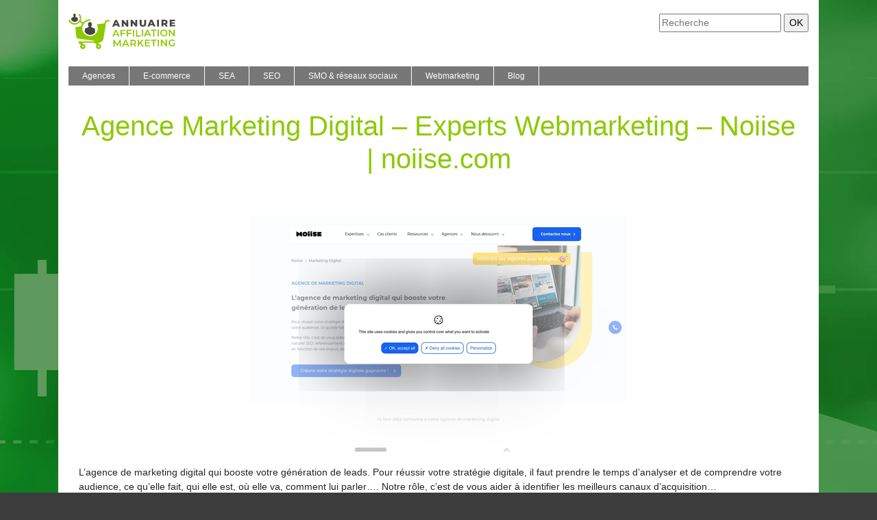

--- FILE ---
content_type: image/svg+xml
request_url: https://www.annuaire-affiliation-marketing.com/wp-content/uploads/2022/11/logo.svg
body_size: 2365
content:
<?xml version="1.0" encoding="utf-8"?>
<!-- Generator: Adobe Illustrator 24.1.0, SVG Export Plug-In . SVG Version: 6.00 Build 0)  -->
<svg version="1.1" id="Layer_1" xmlns="http://www.w3.org/2000/svg" xmlns:xlink="http://www.w3.org/1999/xlink" x="0px" y="0px"
	 width="156.2px" height="52.2px" viewBox="0 0 156.2 52.2" style="enable-background:new 0 0 156.2 52.2;" xml:space="preserve">
<style type="text/css">
	.st0{fill:#454545;}
	.st1{fill:#8DC900;}
	.st2{fill-rule:evenodd;clip-rule:evenodd;fill:#454545;}
	.st3{fill-rule:evenodd;clip-rule:evenodd;fill:#8DC900;}
</style>
<g>
	<path class="st0" d="M71.7,17.3l-4.2,0l-0.8,1.9l-2.9,0l4.3-9.9l2.8,0l4.5,9.9l-2.9,0L71.7,17.3z M70.9,15.2L69.6,12l-1.3,3.2
		L70.9,15.2z"/>
	<path class="st0" d="M87.3,9.2l0.1,9.9l-2.3,0l-4.4-5.3l0,5.3l-2.7,0l-0.1-9.9l2.3,0l4.4,5.3l0-5.3L87.3,9.2z"/>
	<path class="st0" d="M100.4,9.1l0.1,9.9l-2.3,0l-4.4-5.3l0,5.3l-2.7,0L91,9.1l2.3,0l4.4,5.3l0-5.3L100.4,9.1z"/>
	<path class="st0" d="M105.3,18c-0.8-0.8-1.2-1.9-1.2-3.4l0-5.5l2.8,0l0,5.4c0,1.6,0.6,2.4,1.9,2.4c1.2,0,1.9-0.8,1.9-2.4l0-5.4
		l2.8,0l0,5.5c0,1.5-0.4,2.6-1.2,3.4c-0.8,0.8-2,1.2-3.4,1.2S106.1,18.8,105.3,18z"/>
	<path class="st0" d="M123.4,16.9l-4.2,0l-0.8,1.9l-2.9,0l4.3-9.9l2.8,0l4.5,9.9l-2.9,0L123.4,16.9z M122.6,14.9l-1.3-3.2l-1.3,3.2
		L122.6,14.9z"/>
	<path class="st0" d="M129.5,8.9l2.8,0l0.1,9.9l-2.8,0L129.5,8.9z"/>
	<path class="st0" d="M140.4,16.1l-1.5,0l0,2.6l-2.8,0L136,8.9l4.5,0c0.9,0,1.7,0.1,2.3,0.4c0.7,0.3,1.2,0.7,1.5,1.3
		c0.4,0.5,0.5,1.2,0.6,1.9c0,0.7-0.2,1.3-0.5,1.9c-0.3,0.5-0.8,1-1.4,1.3l2.2,3.1l-3,0L140.4,16.1z M141.7,11.4
		c-0.3-0.3-0.7-0.4-1.3-0.4l-1.6,0l0,2.9l1.6,0c0.6,0,1-0.1,1.3-0.4s0.4-0.6,0.4-1.1C142.2,12,142,11.7,141.7,11.4z"/>
	<path class="st0" d="M156.2,16.5l0,2.2l-8,0.1l-0.1-9.9l7.8,0l0,2.2l-5,0l0,1.7l4.4,0l0,2.1l-4.4,0l0,1.8L156.2,16.5z"/>
	<path class="st1" d="M71.9,31.5l-5,0l-1,2.3l-1.9,0l4.4-9.9l1.8,0l4.5,9.9l-1.9,0L71.9,31.5z M71.3,30.1l-1.9-4.3l-1.8,4.3
		L71.3,30.1z"/>
	<path class="st1" d="M77.9,25.4l0,3l4.8,0l0,1.6l-4.8,0l0,3.8l-1.8,0l-0.1-9.9l7.2,0l0,1.5L77.9,25.4z"/>
	<path class="st1" d="M86.9,25.3l0,3l4.8,0l0,1.6l-4.8,0l0,3.8l-1.8,0l-0.1-9.9l7.2,0l0,1.5L86.9,25.3z"/>
	<path class="st1" d="M94.1,23.8l1.8,0l0.1,9.9l-1.8,0L94.1,23.8z"/>
	<path class="st1" d="M98.6,23.7l1.8,0l0.1,8.4l5.2,0l0,1.6l-7,0L98.6,23.7z"/>
	<path class="st1" d="M107.1,23.7l1.8,0l0.1,9.9l-1.8,0L107.1,23.7z"/>
	<path class="st1" d="M118.1,31.2l-5,0l-1,2.3l-1.9,0l4.4-9.9l1.8,0l4.5,9.9l-1.9,0L118.1,31.2z M117.5,29.8l-1.9-4.3l-1.8,4.3
		L117.5,29.8z"/>
	<path class="st1" d="M123.8,25.1l-3.3,0l0-1.6l8.4-0.1l0,1.6l-3.3,0l0.1,8.4l-1.8,0L123.8,25.1z"/>
	<path class="st1" d="M130.3,23.5l1.8,0l0.1,9.9l-1.8,0L130.3,23.5z"/>
	<path class="st1" d="M136.7,32.9c-0.8-0.4-1.5-1-1.9-1.8c-0.5-0.8-0.7-1.6-0.7-2.6c0-1,0.2-1.8,0.7-2.6c0.5-0.8,1.1-1.4,1.9-1.8
		c0.8-0.4,1.7-0.7,2.7-0.7c1,0,1.9,0.2,2.7,0.6c0.8,0.4,1.5,1,1.9,1.8c0.5,0.8,0.7,1.6,0.7,2.6c0,1-0.2,1.8-0.7,2.6
		c-0.5,0.8-1.1,1.4-1.9,1.8c-0.8,0.4-1.7,0.7-2.7,0.7C138.5,33.5,137.6,33.3,136.7,32.9z M141.3,31.5c0.5-0.3,0.9-0.7,1.2-1.3
		s0.4-1.1,0.4-1.8c0-0.7-0.2-1.3-0.5-1.8c-0.3-0.5-0.7-0.9-1.3-1.2c-0.5-0.3-1.1-0.4-1.8-0.4c-0.7,0-1.3,0.2-1.8,0.5
		c-0.5,0.3-0.9,0.7-1.2,1.3c-0.3,0.5-0.4,1.1-0.4,1.8c0,0.7,0.2,1.3,0.5,1.8c0.3,0.5,0.7,0.9,1.3,1.2c0.5,0.3,1.1,0.4,1.8,0.4
		C140.1,31.9,140.7,31.8,141.3,31.5z"/>
	<path class="st1" d="M155.5,23.4l0.1,9.9l-1.5,0l-5.5-6.7l0,6.7l-1.8,0l-0.1-9.9l1.5,0l5.5,6.7l0-6.7L155.5,23.4z"/>
	<path class="st1" d="M75,48.4l-0.1-6.6l-3.2,5.5l-0.8,0L67.6,42l0,6.5l-1.8,0l-0.1-9.9l1.5,0l4,6.5l3.8-6.6l1.5,0l0.1,9.9L75,48.4z
		"/>
	<path class="st1" d="M86.1,46.1l-5,0l-1,2.3l-1.9,0l4.4-9.9l1.8,0l4.5,9.9l-1.9,0L86.1,46.1z M85.5,44.6l-1.9-4.3l-1.8,4.3
		L85.5,44.6z"/>
	<path class="st1" d="M97.1,48.3l-2-2.9c-0.1,0-0.2,0-0.4,0l-2.2,0l0,2.9l-1.8,0l-0.1-9.9l4.1,0c0.9,0,1.6,0.1,2.2,0.4
		c0.6,0.3,1.1,0.7,1.5,1.2c0.3,0.5,0.5,1.2,0.5,1.9c0,0.7-0.2,1.4-0.5,1.9c-0.4,0.5-0.9,0.9-1.6,1.2l2.3,3.2L97.1,48.3z M96.4,40.5
		c-0.4-0.3-1-0.5-1.8-0.5l-2.2,0l0,4l2.2,0c0.8,0,1.4-0.2,1.8-0.5c0.4-0.3,0.6-0.8,0.6-1.5C97,41.3,96.8,40.8,96.4,40.5z"/>
	<path class="st1" d="M104.6,44.1l-1.6,1.6l0,2.5l-1.8,0l-0.1-9.9l1.8,0l0,5.1l4.9-5.1l2.1,0l-4.1,4.5l4.5,5.5l-2.2,0L104.6,44.1z"
		/>
	<path class="st1" d="M119.3,46.6l0,1.5l-7.4,0l-0.1-9.9l7.2,0l0,1.5l-5.4,0l0,2.6l4.8,0l0,1.5l-4.8,0l0,2.7L119.3,46.6z"/>
	<path class="st1" d="M123.6,39.8l-3.3,0l0-1.6l8.4-0.1l0,1.6l-3.3,0l0.1,8.4l-1.8,0L123.6,39.8z"/>
	<path class="st1" d="M130.4,38.2l1.8,0l0.1,9.9l-1.8,0L130.4,38.2z"/>
	<path class="st1" d="M144,38.1L144,48l-1.5,0l-5.5-6.7l0,6.7l-1.8,0l-0.1-9.9l1.5,0l5.5,6.7l0-6.7L144,38.1z"/>
	<path class="st1" d="M153.7,42.9l1.7,0l0,4c-0.5,0.4-1.1,0.7-1.8,0.9s-1.4,0.3-2.1,0.3c-1,0-1.9-0.2-2.7-0.6
		c-0.8-0.4-1.5-1-1.9-1.8s-0.7-1.6-0.7-2.6c0-1,0.2-1.8,0.7-2.6s1.1-1.4,1.9-1.8c0.8-0.4,1.7-0.7,2.8-0.7c0.8,0,1.6,0.1,2.3,0.4
		s1.3,0.7,1.7,1.2l-1.2,1.1c-0.8-0.8-1.7-1.1-2.7-1.1c-0.7,0-1.3,0.2-1.9,0.5s-1,0.7-1.3,1.2s-0.5,1.1-0.4,1.8
		c0,0.7,0.2,1.3,0.5,1.8c0.3,0.5,0.7,0.9,1.3,1.2c0.5,0.3,1.2,0.4,1.9,0.4c0.8,0,1.5-0.2,2-0.5L153.7,42.9z"/>
</g>
<g>
	<path class="st2" d="M39,27.7L38.5,22c0-0.1-0.1-0.2-0.2-0.3c-3-1.1-5-1.9-5-1.9c0-0.6,0-1,0-1c0.1-0.2,0.2-0.6,0.2-1.2
		c0.2,0,0.4-0.1,0.4-0.3c0.1-0.3,0.4-1.5,0-1.7c0-0.5,0.1-0.9,0.1-1c0.1-0.6-0.2-1.1-0.7-1.5c-0.6-0.4-1.3-0.7-2-0.7
		c-0.7,0-1.4,0.2-2,0.7c-0.5,0.4-0.8,0.9-0.7,1.5c0,0.2,0,0.5,0.1,1c-0.3,0.2-0.1,1.4,0,1.7c0.1,0.2,0.2,0.3,0.4,0.3
		c0,0.6,0.1,1,0.2,1.2c0,0,0.1,0.4,0.1,1c0,0-2.1,0.8-5,1.9c-0.1,0-0.2,0.1-0.2,0.3l-0.5,4.9c1.7,2.6,4.6,4.2,7.7,4.3
		C34.3,31.3,37.2,30,39,27.7z"/>
	<path class="st3" d="M21,44.5c2.1,0.1,3.8,1.8,3.8,3.9c0,2.1-1.7,3.9-3.9,3.9c-2.1,0-3.9-1.7-3.9-3.9c0-1.1,0.5-2.2,1.3-2.9
		c0.1-0.1,0.2-0.3,0.1-0.4c-0.1-0.1-0.2-0.2-0.3-0.2l-1.4,0.2c-1.1-1.3-1.8-2.2-2-2.4c-0.1-0.1-0.1-0.2-0.1-0.3c0-0.8,0-1.2,0-1.2
		c0-0.2,0.2-0.4,0.4-0.4h22.2c0.2,0,0.4-0.2,0.4-0.4c0-0.2-0.1-0.4-0.4-0.5l-22.6-3.1c-2-0.3-2.9-0.8-3.2-2.9
		c-0.9-8.9-1.4-13.4-1.4-13.4c0-0.4,0.3-0.8,0.7-0.9l7.6-1c0.3-1.4,0.8-2.6,1.5-3.8l-3.4-2.3c-2.1,2.6-5.4,4-8.7,3.6
		C4.3,15.7,1.2,13.3,0,9.8C0,9.6,0.1,9.4,0.3,9.3l1.3-0.4c0.2-0.1,0.5,0,0.5,0.3c1.2,3.3,4.7,5.3,8.3,4.7c4-0.7,6.7-4.6,5.9-8.7
		c-0.2-1.2-0.8-2.4-1.5-3.3c-0.2-0.2-0.2-0.5,0-0.7l0.9-0.8c0.2-0.2,0.6-0.2,0.7,0.1c2.4,2.9,2.9,6.9,1.3,10.2l3.5,2.4
		c2.6-3.1,6.5-4.9,10.6-4.9c0.4,0,0.6,0.3,0.6,0.7c0,0.1,0,0.5-0.1,1c0,0.4-0.3,0.5-0.6,0.5c-6.3-0.1-11.5,5-11.5,11.3
		c0,6.3,5.1,11.3,11.3,11.3c5.5,0,10-3.9,11.1-9c0.5-2.5,0.2-5.1-1-7.3c-0.2-0.3-0.1-0.6,0-0.8c0.1-0.2,0.4-0.3,0.6-0.3l10.4-1.4
		l0.3-1.9c0.2-1.2,1.1-2.5,2.4-2.6l3.7-0.5c0.4-0.1,0.8,0.2,0.9,0.6c0,0.3,0.1,0.5,0.1,0.9c0,0.3-0.1,0.6-0.5,0.7l-3.6,0.5
		c-0.5,0.1-0.9,0.4-1,1c-1.2,7.7-2.4,15.4-3.6,23.2c-0.6,4.1-3.5,6.7-7.7,6.7l0.5,1.7c2.1,0.1,3.8,1.8,3.8,3.9
		c0,2.1-1.7,3.9-3.9,3.9c-2.1,0-3.9-1.7-3.9-3.9c0-1.1,0.5-2.2,1.3-2.9c0.1-0.1,0.1-0.3,0.1-0.4c-0.1-0.1-0.2-0.2-0.3-0.2L40,45.1
		c-0.9-1.1-1.6-2-1.9-2.3H20.5L21,44.5L21,44.5z M45.3,48.7c0.2-0.6-0.1-1.2-0.7-1.5c-0.6-0.2-1.2,0.1-1.5,0.6
		c-0.3,0.6,0,1.2,0.5,1.5c0.6,0.3,1.2,0.1,1.6-0.5C45.2,48.9,45.3,48.8,45.3,48.7L45.3,48.7z M22,48.7c0.2-0.6-0.1-1.2-0.7-1.5
		c-0.6-0.2-1.2,0.1-1.5,0.6c-0.3,0.6,0,1.2,0.5,1.5c0.6,0.3,1.2,0.1,1.6-0.5C22,48.9,22,48.8,22,48.7z"/>
	<path class="st2" d="M13.8,9.7l-0.4-3.6c0-0.1-0.1-0.1-0.1-0.2c-1.9-0.7-3.2-1.2-3.2-1.2c0-0.4,0-0.6,0-0.6
		c0.1-0.1,0.1-0.4,0.1-0.8c0.1,0,0.2-0.1,0.3-0.2c0.1-0.2,0.2-1,0-1.1c0-0.4,0-0.6,0.1-0.7c0-0.4-0.1-0.7-0.5-0.9
		C9.8,0.1,9.3,0,8.9,0C8.4,0,8,0.1,7.6,0.4C7.3,0.7,7.1,1,7.1,1.4c0,0.1,0,0.3,0.1,0.7C7,2.2,7.1,2.9,7.2,3.1c0,0.1,0.1,0.2,0.3,0.2
		c0,0.4,0,0.6,0.1,0.8c0,0,0,0.3,0,0.6c0,0-1.3,0.5-3.2,1.2C4.3,5.9,4.3,6,4.3,6.1L4,9.2c1.1,1.7,2.9,2.7,4.9,2.8
		C10.8,12,12.6,11.2,13.8,9.7z"/>
</g>
</svg>
